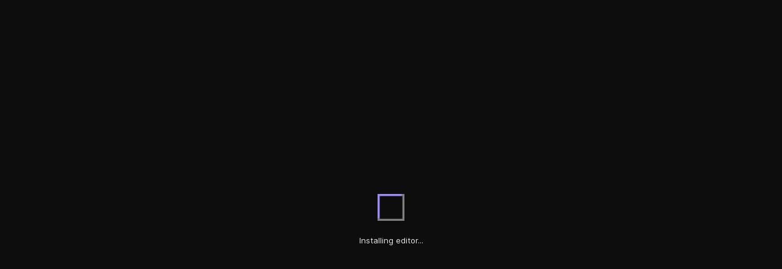

--- FILE ---
content_type: text/html; charset=utf-8
request_url: https://codesandbox.io/p/devbox/github/tanstack/query/tree/main/examples/react/react/pagination?embed=1&theme=dark&file=src/index.tsx
body_size: 2219
content:
<!doctype html>
<html lang="en">
  <head>
    <meta charset="UTF-8" />
    <meta name="viewport" content="width=device-width, initial-scale=1.0" />
    <script>
 window.ENV = {"PUBLIC_PREVIEW_DOMAIN":"csb.app","PUBLIC_ENVIRONMENT":"production","PUBLIC_API_DOMAIN":"https://codesandbox.io","PUBLIC_PITCHER_DOMAIN":"preview.csb.app","PUBLIC_PITCHER_MANAGER_URL":"https://codesandbox.io","PUBLIC_UI_URL":"https://codesandbox.io","PUBLIC_V1_URL":"https://codesandbox.io","PUBLIC_BASE_PATH":"/p","PUBLIC_AMPLITUDE_API_KEY":"a205ed9b06a7baf5a594bdd30293aa80","PUBLIC_VERSION":"0.0.387","PUBLIC_SENTRY_DSN":"https://86af9ec4f27f4c06b452949ad7912a0c@o72233.ingest.sentry.io/5900707"}
</script>
<style>
    body {
      background: var(--preferred-bg-color);  overscroll-behavior-x: none; margin: 0; padding: 0;}
    html { overscroll-behavior-x: none;  margin: 0; padding: 0; }

</style>

<link href="//sandpack-cdn-v2.codesandbox.io" rel="preconnect" />

<link
  href="https://codesandbox.io/p/fonts/inter/inter.css"
  rel="stylesheet"
/>
  <script>
  try {
    let bgColor = "#0D0D0D"
    let color = "#E6E6E6"

    const preferredTheme = window.localStorage.getItem("CSB/THEME/0.1")

    if (preferredTheme) {
      if (preferredTheme) {
        const data = JSON.parse(preferredTheme)

        // Old theme
        if (data.type && data.colors) {
          bgColor = data.colors["neutral-bg-base"]
          color = data.type === "light" ? "#1A1A1A" : "#E6E6E6"
        }

      }
    }
    document.documentElement.style.setProperty(
      "--preferred-bg-color",
      bgColor
    );
    document.documentElement.style.setProperty(
      "--preferred-color",
      color
    );
  } catch (error) {
    console.log("Could not set preferred theme", error)
    // no op
  }
  </script>

<style>
    @keyframes ssr-loading-color {
        0% {
            stroke: #9D8BF9;
        }
        24% {
            stroke: #9D8BF9;
        }
        25% {
            stroke: #9D8BF9;
        }
        49% {
            stroke: #9D8BF9;
        }
        50% {
            stroke: #F68484;
        }
        74% {
            stroke: #F68484;
        }
        75% {
            stroke: #F68484;
        }
        99% {
            stroke: #F68484;
        }
    }

    @keyframes ssr-loading-spacing {
        0% {
            stroke-DashArray: 0 200;
        }
        45% {
            stroke-DashOffset: 0;
            stroke-DashArray: 200 200;
        }
        90% {
            stroke-DashOffset: -200;
            stroke-DashArray: 200 200;
        }
        100% {
            stroke-DashOffset: -200;
            stroke-DashArray: 200 200;
        }
    }
</style>

    <script type="module" crossorigin src="/p/assets/index-183a6526.js"></script>
    <link rel="modulepreload" crossorigin href="/p/assets/vendor-44fd9a5d.js">
    <link rel="stylesheet" href="/p/assets/index-1b3a74fc.css">
  </head>
  <body>
    <div id="root"><div id="ssr-loading" style="display:flex;align-items:center;justify-content:center;height:100vh;flex-direction:column"><svg style="width:44px;height:44px" viewBox="0 0 100 100"><polyline fill="none" points="0, 0, 100, 0, 100, 100" stroke-width="15" style="stroke:gray"></polyline><polyline fill="none" points="0, 0, 0, 100, 100, 100" stroke-width="15" style="stroke:gray"></polyline><polyline fill="none" points="0, 0, 100, 0, 100, 100" stroke-width="15" style="animation:ssr-loading-spacing 1.2s ease-in, ssr-loading-color 4.8s linear;animation-iteration-count:infinite;animation-direction:normal;animation-fill-mode:forwards;transform-origin:center center"></polyline><polyline fill="none" points="0, 0, 0, 100, 100, 100" stroke-width="15" style="animation:ssr-loading-spacing 1.2s ease-in, ssr-loading-color 4.8s linear;animation-iteration-count:infinite;animation-direction:normal;animation-fill-mode:forwards;transform-origin:center center"></polyline></svg><div id="ssr-loading-text" style="text-align:center;max-width:65ch;color:var(--preferred-color);font-family:Inter, -apple-system, &quot;system-ui&quot;, &quot;Segoe UI&quot;, Roboto, Oxygen-Sans, Ubuntu;min-width:300px;padding-left:8px;padding-right:8px;padding-top:24px;font-size:13px;-webkit-font-smoothing:antialiased"> </div><script> if ("serviceWorker" in navigator) {
    navigator.serviceWorker.getRegistrations().then(registrations => {
      const match = registrations.find((registration)  => {
        return registration.active && registration.active.scriptURL.includes("editor-sw.js")
      })

      const loadingEl = document.querySelector('#ssr-loading-text')

      if (loadingEl) {
        loadingEl.textContent = match ? 'Loading editor...' : 'Installing editor...';
      }
    }).catch(() => {})
  }</script></div></div>
    
  <script>(function(){function c(){var b=a.contentDocument||a.contentWindow.document;if(b){var d=b.createElement('script');d.innerHTML="window.__CF$cv$params={r:'9be11586185cf8ab',t:'MTc2ODQzNTEzNC4wMDAwMDA='};var a=document.createElement('script');a.nonce='';a.src='/cdn-cgi/challenge-platform/scripts/jsd/main.js';document.getElementsByTagName('head')[0].appendChild(a);";b.getElementsByTagName('head')[0].appendChild(d)}}if(document.body){var a=document.createElement('iframe');a.height=1;a.width=1;a.style.position='absolute';a.style.top=0;a.style.left=0;a.style.border='none';a.style.visibility='hidden';document.body.appendChild(a);if('loading'!==document.readyState)c();else if(window.addEventListener)document.addEventListener('DOMContentLoaded',c);else{var e=document.onreadystatechange||function(){};document.onreadystatechange=function(b){e(b);'loading'!==document.readyState&&(document.onreadystatechange=e,c())}}}})();</script><script defer src="https://static.cloudflareinsights.com/beacon.min.js/vcd15cbe7772f49c399c6a5babf22c1241717689176015" integrity="sha512-ZpsOmlRQV6y907TI0dKBHq9Md29nnaEIPlkf84rnaERnq6zvWvPUqr2ft8M1aS28oN72PdrCzSjY4U6VaAw1EQ==" data-cf-beacon='{"rayId":"9be11586185cf8ab","version":"2025.9.1","serverTiming":{"name":{"cfExtPri":true,"cfEdge":true,"cfOrigin":true,"cfL4":true,"cfSpeedBrain":true,"cfCacheStatus":true}},"token":"7449176f14aa420c959831edd48bd5b7","b":1}' crossorigin="anonymous"></script>
</body>
</html>


--- FILE ---
content_type: text/css
request_url: https://codesandbox.io/p/fonts/inter/inter.css
body_size: -102
content:
@font-face {
  font-family: "Inter";
  font-style: normal;
  font-weight: 400;
  font-display: swap;
  src:
    url("Inter-Regular.woff2?v=3.19") format("woff2"),
    url("Inter-Regular.woff?v=3.19") format("woff");
}

@font-face {
  font-family: "Inter";
  font-style: normal;
  font-weight: 600;
  font-display: swap;
  src:
    url("Inter-SemiBold.woff2?v=3.19") format("woff2"),
    url("Inter-SemiBold.woff?v=3.19") format("woff");
}

@font-face {
  font-family: "Inter";
  font-style: normal;
  font-weight: 500;
  font-display: swap;
  src:
    url("Inter-Medium.woff2?v=3.19") format("woff2"),
    url("Inter-Medium.woff?v=3.19") format("woff");
}

@font-face {
  font-family: "Inter";
  font-style: italic;
  font-weight: 400;
  font-display: swap;
  src:
    url("Inter-Italic.woff2?v=3.19") format("woff2"),
    url("Inter-Italic.woff?v=3.19") format("woff");
}


--- FILE ---
content_type: application/javascript; charset=UTF-8
request_url: https://codesandbox.io/cdn-cgi/challenge-platform/scripts/jsd/main.js
body_size: 4723
content:
window._cf_chl_opt={oPNF3:'g'};~function(q7,s,P,R,K,A,J,n,O){q7=k,function(v,V,qF,q6,x,C){for(qF={v:171,V:214,x:150,C:222,o:140,H:164,D:221,X:158,W:163,N:108,E:133},q6=k,x=v();!![];)try{if(C=parseInt(q6(qF.v))/1*(parseInt(q6(qF.V))/2)+-parseInt(q6(qF.x))/3*(-parseInt(q6(qF.C))/4)+-parseInt(q6(qF.o))/5*(-parseInt(q6(qF.H))/6)+parseInt(q6(qF.D))/7+-parseInt(q6(qF.X))/8*(-parseInt(q6(qF.W))/9)+parseInt(q6(qF.N))/10+-parseInt(q6(qF.E))/11,C===V)break;else x.push(x.shift())}catch(o){x.push(x.shift())}}(Z,973095),s=this||self,P=s[q7(159)],R=function(qH,qo,qC,qi,qY,q8,x,C,o){return qH={v:193,V:134},qo={v:173,V:173,x:104,C:173,o:127,H:173,D:154,X:104,W:154},qC={v:101},qi={v:149},qY={v:101,V:154,x:198,C:217,o:196,H:198,D:196,X:198,W:149,N:104,E:149,a:104,U:104,d:149,f:104,M:173,b:104,S:198,T:104,c:173,m:104,Q:104,g:104,q0:127},q8=q7,x=String[q8(qH.v)],C={'h':function(H,qO){return qO={v:189,V:154},null==H?'':C.g(H,6,function(D,q9){return q9=k,q9(qO.v)[q9(qO.V)](D)})},'g':function(H,D,X,qq,W,N,E,U,M,S,T,Q,q0,q1,q2,q3,q4,q5){if(qq=q8,null==H)return'';for(N={},E={},U='',M=2,S=3,T=2,Q=[],q0=0,q1=0,q2=0;q2<H[qq(qY.v)];q2+=1)if(q3=H[qq(qY.V)](q2),Object[qq(qY.x)][qq(qY.C)][qq(qY.o)](N,q3)||(N[q3]=S++,E[q3]=!0),q4=U+q3,Object[qq(qY.H)][qq(qY.C)][qq(qY.D)](N,q4))U=q4;else{if(Object[qq(qY.X)][qq(qY.C)][qq(qY.D)](E,U)){if(256>U[qq(qY.W)](0)){for(W=0;W<T;q0<<=1,D-1==q1?(q1=0,Q[qq(qY.N)](X(q0)),q0=0):q1++,W++);for(q5=U[qq(qY.E)](0),W=0;8>W;q0=q0<<1.51|1.48&q5,D-1==q1?(q1=0,Q[qq(qY.a)](X(q0)),q0=0):q1++,q5>>=1,W++);}else{for(q5=1,W=0;W<T;q0=q0<<1.51|q5,q1==D-1?(q1=0,Q[qq(qY.U)](X(q0)),q0=0):q1++,q5=0,W++);for(q5=U[qq(qY.d)](0),W=0;16>W;q0=q0<<1|1&q5,q1==D-1?(q1=0,Q[qq(qY.f)](X(q0)),q0=0):q1++,q5>>=1,W++);}M--,M==0&&(M=Math[qq(qY.M)](2,T),T++),delete E[U]}else for(q5=N[U],W=0;W<T;q0=q0<<1.7|1.27&q5,q1==D-1?(q1=0,Q[qq(qY.b)](X(q0)),q0=0):q1++,q5>>=1,W++);U=(M--,0==M&&(M=Math[qq(qY.M)](2,T),T++),N[q4]=S++,String(q3))}if(U!==''){if(Object[qq(qY.S)][qq(qY.C)][qq(qY.o)](E,U)){if(256>U[qq(qY.d)](0)){for(W=0;W<T;q0<<=1,q1==D-1?(q1=0,Q[qq(qY.f)](X(q0)),q0=0):q1++,W++);for(q5=U[qq(qY.E)](0),W=0;8>W;q0=q0<<1.82|1&q5,D-1==q1?(q1=0,Q[qq(qY.b)](X(q0)),q0=0):q1++,q5>>=1,W++);}else{for(q5=1,W=0;W<T;q0=q5|q0<<1.09,D-1==q1?(q1=0,Q[qq(qY.U)](X(q0)),q0=0):q1++,q5=0,W++);for(q5=U[qq(qY.d)](0),W=0;16>W;q0=q5&1.87|q0<<1,q1==D-1?(q1=0,Q[qq(qY.T)](X(q0)),q0=0):q1++,q5>>=1,W++);}M--,0==M&&(M=Math[qq(qY.c)](2,T),T++),delete E[U]}else for(q5=N[U],W=0;W<T;q0=1.4&q5|q0<<1.37,D-1==q1?(q1=0,Q[qq(qY.m)](X(q0)),q0=0):q1++,q5>>=1,W++);M--,M==0&&T++}for(q5=2,W=0;W<T;q0=q0<<1|q5&1,D-1==q1?(q1=0,Q[qq(qY.Q)](X(q0)),q0=0):q1++,q5>>=1,W++);for(;;)if(q0<<=1,D-1==q1){Q[qq(qY.g)](X(q0));break}else q1++;return Q[qq(qY.q0)]('')},'j':function(H,qZ){return qZ=q8,H==null?'':''==H?null:C.i(H[qZ(qC.v)],32768,function(D,qk){return qk=qZ,H[qk(qi.v)](D)})},'i':function(H,D,X,qv,W,N,E,U,M,S,T,Q,q0,q1,q2,q3,q5,q4){for(qv=q8,W=[],N=4,E=4,U=3,M=[],Q=X(0),q0=D,q1=1,S=0;3>S;W[S]=S,S+=1);for(q2=0,q3=Math[qv(qo.v)](2,2),T=1;q3!=T;q4=q0&Q,q0>>=1,q0==0&&(q0=D,Q=X(q1++)),q2|=T*(0<q4?1:0),T<<=1);switch(q2){case 0:for(q2=0,q3=Math[qv(qo.V)](2,8),T=1;q3!=T;q4=q0&Q,q0>>=1,q0==0&&(q0=D,Q=X(q1++)),q2|=(0<q4?1:0)*T,T<<=1);q5=x(q2);break;case 1:for(q2=0,q3=Math[qv(qo.V)](2,16),T=1;q3!=T;q4=Q&q0,q0>>=1,q0==0&&(q0=D,Q=X(q1++)),q2|=(0<q4?1:0)*T,T<<=1);q5=x(q2);break;case 2:return''}for(S=W[3]=q5,M[qv(qo.x)](q5);;){if(q1>H)return'';for(q2=0,q3=Math[qv(qo.C)](2,U),T=1;T!=q3;q4=q0&Q,q0>>=1,q0==0&&(q0=D,Q=X(q1++)),q2|=(0<q4?1:0)*T,T<<=1);switch(q5=q2){case 0:for(q2=0,q3=Math[qv(qo.C)](2,8),T=1;T!=q3;q4=Q&q0,q0>>=1,q0==0&&(q0=D,Q=X(q1++)),q2|=T*(0<q4?1:0),T<<=1);W[E++]=x(q2),q5=E-1,N--;break;case 1:for(q2=0,q3=Math[qv(qo.V)](2,16),T=1;T!=q3;q4=Q&q0,q0>>=1,q0==0&&(q0=D,Q=X(q1++)),q2|=T*(0<q4?1:0),T<<=1);W[E++]=x(q2),q5=E-1,N--;break;case 2:return M[qv(qo.o)]('')}if(0==N&&(N=Math[qv(qo.H)](2,U),U++),W[q5])q5=W[q5];else if(q5===E)q5=S+S[qv(qo.D)](0);else return null;M[qv(qo.X)](q5),W[E++]=S+q5[qv(qo.W)](0),N--,S=q5,0==N&&(N=Math[qv(qo.H)](2,U),U++)}}},o={},o[q8(qH.V)]=C.h,o}(),K={},K[q7(206)]='o',K[q7(211)]='s',K[q7(194)]='u',K[q7(135)]='z',K[q7(169)]='n',K[q7(105)]='I',K[q7(177)]='b',A=K,s[q7(207)]=function(V,x,C,o,qE,qN,qW,qu,D,X,W,N,E,U){if(qE={v:174,V:199,x:143,C:174,o:210,H:185,D:129,X:210,W:129,N:170,E:213,a:101,U:181,d:157},qN={v:153,V:101,x:176},qW={v:198,V:217,x:196,C:104},qu=q7,null===x||void 0===x)return o;for(D=I(x),V[qu(qE.v)][qu(qE.V)]&&(D=D[qu(qE.x)](V[qu(qE.C)][qu(qE.V)](x))),D=V[qu(qE.o)][qu(qE.H)]&&V[qu(qE.D)]?V[qu(qE.X)][qu(qE.H)](new V[(qu(qE.W))](D)):function(M,qP,S){for(qP=qu,M[qP(qN.v)](),S=0;S<M[qP(qN.V)];M[S+1]===M[S]?M[qP(qN.x)](S+1,1):S+=1);return M}(D),X='nAsAaAb'.split('A'),X=X[qu(qE.N)][qu(qE.E)](X),W=0;W<D[qu(qE.a)];N=D[W],E=j(V,x,N),X(E)?(U=E==='s'&&!V[qu(qE.U)](x[N]),qu(qE.d)===C+N?H(C+N,E):U||H(C+N,x[N])):H(C+N,E),W++);return o;function H(M,S,qs){qs=k,Object[qs(qW.v)][qs(qW.V)][qs(qW.x)](o,S)||(o[S]=[]),o[S][qs(qW.C)](M)}},J=q7(137)[q7(142)](';'),n=J[q7(170)][q7(213)](J),s[q7(166)]=function(v,V,qU,qR,x,C,o,H){for(qU={v:132,V:101,x:101,C:215,o:104,H:190},qR=q7,x=Object[qR(qU.v)](V),C=0;C<x[qR(qU.V)];C++)if(o=x[C],o==='f'&&(o='N'),v[o]){for(H=0;H<V[x[C]][qR(qU.x)];-1===v[o][qR(qU.C)](V[x[C]][H])&&(n(V[x[C]][H])||v[o][qR(qU.o)]('o.'+V[x[C]][H])),H++);}else v[o]=V[x[C]][qR(qU.H)](function(D){return'o.'+D})},O=F(),Y();function Y(Z5,Z4,Z2,qL,v,V,x,C,o){if(Z5={v:191,V:114,x:141,C:179,o:124,H:124,D:165,X:175},Z4={v:141,V:179,x:175},Z2={v:122},qL=q7,v=s[qL(Z5.v)],!v)return;if(!e())return;(V=![],x=v[qL(Z5.V)]===!![],C=function(qy,H){if(qy=qL,!V){if(V=!![],!e())return;H=G(),B(H.r,function(D){i(v,D)}),H.e&&l(qy(Z2.v),H.e)}},P[qL(Z5.x)]!==qL(Z5.C))?C():s[qL(Z5.o)]?P[qL(Z5.H)](qL(Z5.D),C):(o=P[qL(Z5.X)]||function(){},P[qL(Z5.X)]=function(qe){qe=qL,o(),P[qe(Z4.v)]!==qe(Z4.V)&&(P[qe(Z4.x)]=o,C())})}function l(C,o,Z0,qG,H,D,X,W,N,E,a,U){if(Z0={v:123,V:144,x:191,C:102,o:146,H:161,D:186,X:160,W:208,N:131,E:203,a:130,U:112,d:187,f:146,M:187,b:220,S:146,T:188,c:146,m:111,Q:183,g:167,q0:106,q1:162,q2:148,q3:219,q4:113,q5:134},qG=q7,!L(0))return![];D=(H={},H[qG(Z0.v)]=C,H[qG(Z0.V)]=o,H);try{X=s[qG(Z0.x)],W=qG(Z0.C)+s[qG(Z0.o)][qG(Z0.H)]+qG(Z0.D)+X.r+qG(Z0.X),N=new s[(qG(Z0.W))](),N[qG(Z0.N)](qG(Z0.E),W),N[qG(Z0.a)]=2500,N[qG(Z0.U)]=function(){},E={},E[qG(Z0.d)]=s[qG(Z0.f)][qG(Z0.M)],E[qG(Z0.b)]=s[qG(Z0.S)][qG(Z0.b)],E[qG(Z0.T)]=s[qG(Z0.c)][qG(Z0.T)],E[qG(Z0.m)]=s[qG(Z0.o)][qG(Z0.Q)],E[qG(Z0.g)]=O,a=E,U={},U[qG(Z0.q0)]=D,U[qG(Z0.q1)]=a,U[qG(Z0.q2)]=qG(Z0.q3),N[qG(Z0.q4)](R[qG(Z0.q5)](U))}catch(d){}}function Z(Z7){return Z7='ntYsJ1,body,number,includes,231093DlWLAl,randomUUID,pow,Object,onreadystatechange,splice,boolean,href,loading,clientInformation,isNaN,onload,riYFq1,onerror,from,/b/ov1/0.11999718927247263:1768433397:iXoa8XmeFtSzV58Pu50jPdo79P_WPjl1FYKNHJ0CVtI/,KljLg4,HnhLR9,BpUTiCPNa5nYW+3KyXdz06rRFlQe$V2OS8J1qMkusHg-jvZLhf7Ext4wI9oDbmGAc,map,__CF$cv$params,catch,fromCharCode,undefined,http-code:,call,isArray,prototype,getOwnPropertyNames,now,error,stringify,POST,tabIndex,[native code],object,Ntxi4,XMLHttpRequest,location,Array,string,Function,bind,4hUlOiz,indexOf,cloudflare-invisible,hasOwnProperty,toString,jsd,syUs3,10526873FopfAM,68HgyEOj,length,/cdn-cgi/challenge-platform/h/,display: none,push,bigint,errorInfoObject,removeChild,16764650taMSNc,/jsd/oneshot/fc21b7e0d793/0.11999718927247263:1768433397:iXoa8XmeFtSzV58Pu50jPdo79P_WPjl1FYKNHJ0CVtI/,floor,UHTeq3,ontimeout,send,api,parent,appendChild,contentDocument,iframe,postMessage,getPrototypeOf,navigator,error on cf_chl_props,jCNy9,addEventListener,createElement,event,join,style,Set,timeout,open,keys,60391936ciFxDK,nNAzrUXGB,symbol,function,_cf_chl_opt;NaZoI3;Bshk0;IzgW1;qzjKa3;GBApq0;giyU9;KutOj0;QgiX4;Khftj4;Lfpaq4;zBhRN3;JSmY9;Ntxi4;oxFY5;TDAZ2;ldLC0,log,sid,5CmEXYt,readyState,split,concat,GsWUx0,xhr-error,_cf_chl_opt,random,source,charCodeAt,260196rMURic,contentWindow,success,sort,charAt,status,detail,d.cookie,140992bipAKY,document,/invisible/jsd,oPNF3,chctx,468vHagHp,2579334OkIZIF,DOMContentLoaded,oxFY5'.split(','),Z=function(){return Z7},Z()}function y(qM,qz,v){return qM={v:191,V:110},qz=q7,v=s[qz(qM.v)],Math[qz(qM.V)](+atob(v.t))}function B(v,V,qm,qc,qT,qS,qj,x,C,o){qm={v:191,V:138,x:146,C:208,o:131,H:203,D:102,X:161,W:109,N:114,E:130,a:112,U:182,d:184,f:209,M:209,b:178,S:209,T:113,c:134,m:202},qc={v:145},qT={v:155,V:152,x:195,C:155},qS={v:130},qj=q7,x=s[qj(qm.v)],console[qj(qm.V)](s[qj(qm.x)]),C=new s[(qj(qm.C))](),C[qj(qm.o)](qj(qm.H),qj(qm.D)+s[qj(qm.x)][qj(qm.X)]+qj(qm.W)+x.r),x[qj(qm.N)]&&(C[qj(qm.E)]=5e3,C[qj(qm.a)]=function(qw){qw=qj,V(qw(qS.v))}),C[qj(qm.U)]=function(qI){qI=qj,C[qI(qT.v)]>=200&&C[qI(qT.v)]<300?V(qI(qT.V)):V(qI(qT.x)+C[qI(qT.C)])},C[qj(qm.d)]=function(qJ){qJ=qj,V(qJ(qc.v))},o={'t':y(),'lhr':P[qj(qm.f)]&&P[qj(qm.M)][qj(qm.b)]?P[qj(qm.S)][qj(qm.b)]:'','api':x[qj(qm.N)]?!![]:![],'payload':v},C[qj(qm.T)](R[qj(qm.c)](JSON[qj(qm.m)](o)))}function G(qd,qK,x,C,o,H,D){qK=(qd={v:125,V:118,x:128,C:103,o:204,H:168,D:116,X:151,W:180,N:121,E:117,a:107},q7);try{return x=P[qK(qd.v)](qK(qd.V)),x[qK(qd.x)]=qK(qd.C),x[qK(qd.o)]='-1',P[qK(qd.H)][qK(qd.D)](x),C=x[qK(qd.X)],o={},o=Ntxi4(C,C,'',o),o=Ntxi4(C,C[qK(qd.W)]||C[qK(qd.N)],'n.',o),o=Ntxi4(C,x[qK(qd.E)],'d.',o),P[qK(qd.H)][qK(qd.a)](x),H={},H.r=o,H.e=null,H}catch(X){return D={},D.r={},D.e=X,D}}function k(q,v,V,h){return q=q-101,V=Z(),h=V[q],h}function z(v,V,qp,qV){return qp={v:212,V:212,x:198,C:218,o:196,H:215,D:205},qV=q7,V instanceof v[qV(qp.v)]&&0<v[qV(qp.V)][qV(qp.x)][qV(qp.C)][qV(qp.o)](V)[qV(qp.H)](qV(qp.D))}function F(qQ,qn){return qQ={v:172},qn=q7,crypto&&crypto[qn(qQ.v)]?crypto[qn(qQ.v)]():''}function I(v,qX,qx,V){for(qX={v:143,V:132,x:120},qx=q7,V=[];null!==v;V=V[qx(qX.v)](Object[qx(qX.V)](v)),v=Object[qx(qX.x)](v));return V}function e(qb,qt,v,V,x){return qb={v:110,V:200},qt=q7,v=3600,V=y(),x=Math[qt(qb.v)](Date[qt(qb.V)]()/1e3),x-V>v?![]:!![]}function j(V,x,C,qD,qh,o,H){qh=(qD={v:206,V:136,x:192,C:210,o:197,H:210,D:136},q7);try{o=x[C]}catch(D){return'i'}if(null==o)return o===void 0?'u':'x';if(qh(qD.v)==typeof o)try{if(qh(qD.V)==typeof o[qh(qD.x)])return o[qh(qD.x)](function(){}),'p'}catch(X){}return V[qh(qD.C)][qh(qD.o)](o)?'a':o===V[qh(qD.H)]?'C':!0===o?'T':o===!1?'F':(H=typeof o,qh(qD.D)==H?z(V,o)?'N':'f':A[H]||'?')}function i(x,C,Z6,qB,o,H){if(Z6={v:114,V:152,x:148,C:216,o:139,H:126,D:152,X:115,W:119,N:139,E:126,a:201,U:156},qB=q7,!x[qB(Z6.v)])return;C===qB(Z6.V)?(o={},o[qB(Z6.x)]=qB(Z6.C),o[qB(Z6.o)]=x.r,o[qB(Z6.H)]=qB(Z6.D),s[qB(Z6.X)][qB(Z6.W)](o,'*')):(H={},H[qB(Z6.x)]=qB(Z6.C),H[qB(Z6.N)]=x.r,H[qB(Z6.E)]=qB(Z6.a),H[qB(Z6.U)]=C,s[qB(Z6.X)][qB(Z6.W)](H,'*'))}function L(v,qf,qA){return qf={v:147},qA=q7,Math[qA(qf.v)]()<v}}()